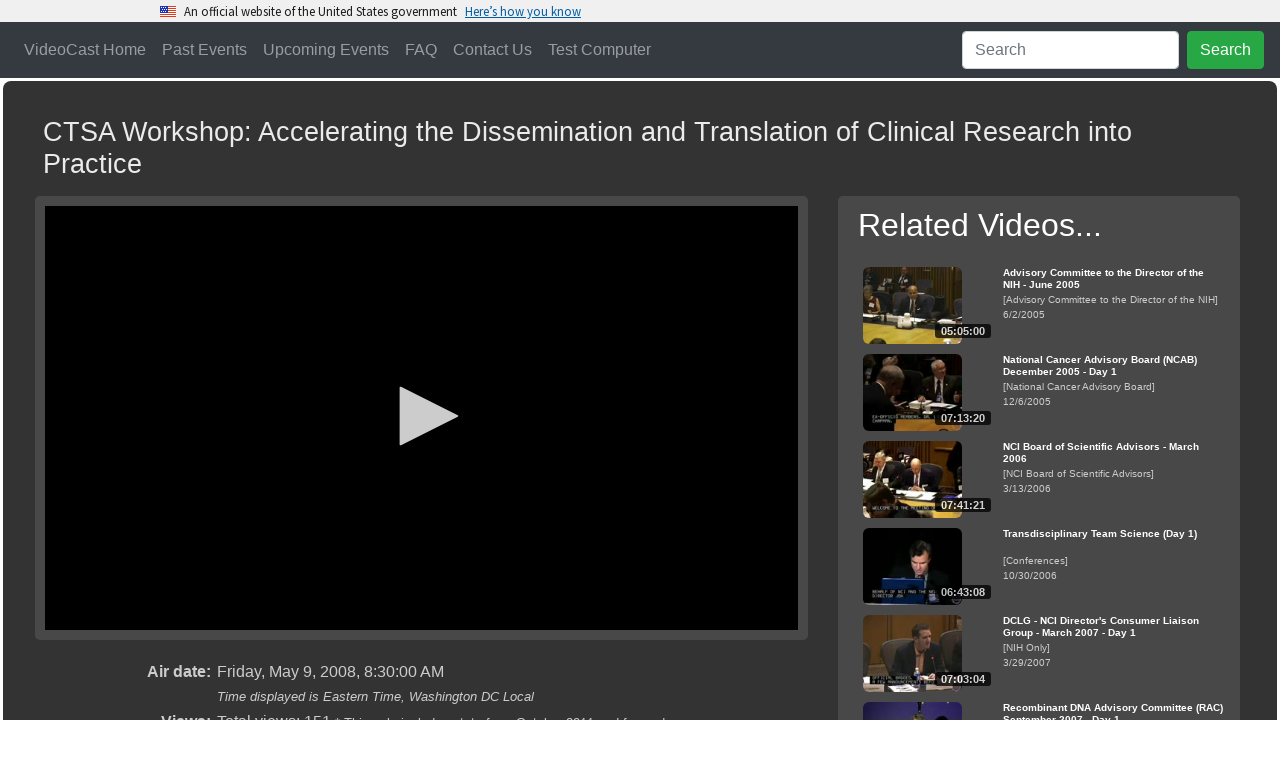

--- FILE ---
content_type: text/html
request_url: https://videocast.nih.gov/watch=6607
body_size: 37721
content:
<!DOCTYPE HTML>
<html xmlns="http://www.w3.org/1999/xhtml">
<head>
	<meta charset="utf-8"/>
	<meta name="viewport" content="width=device-width, initial-scale=1.0">
<meta http-equiv="X-UA-Compatible" content="IE=edge" />  <!-- required for ie borders -->

<link rel="shortcut icon" href="/favicon.ico" />
<link rel="icon" type="image/ico" href="/favicon.ico" />

<link rel="stylesheet" href="/plugins/uswds/dist/css/uswds.css" />
<link rel="stylesheet" href="https://stackpath.bootstrapcdn.com/bootstrap/4.4.1/css/bootstrap.min.css">
<link rel="stylesheet" href="/css/indexw.css?v=2" type="text/css" />
<link rel="stylesheet" href="/css/vodw.css" type="text/css" />

<link rel="stylesheet" href="/plugins/fontawesome/fontawesome-free-5.11.2-web/css/all.css">
<link rel="stylesheet" href="/plugins/backToTop/jquery-backToTop.min.css" type="text/css">
<link rel="stylesheet" href="/plugins/jQueryUI-1.12.1/jquery-ui.css">
<link rel="stylesheet" href="/plugins/DataTables/datatables.min.css" type="text/css" />

<script src="//ajax.googleapis.com/ajax/libs/jquery/3.5.1/jquery.min.js"></script>
<script src="/plugins/jQueryUI-1.12.1/jquery-ui.min.js"></script>
<script src="https://cdn.jsdelivr.net/npm/popper.js@1.16.0/dist/umd/popper.min.js" crossorigin="anonymous"></script>
<script src="https://stackpath.bootstrapcdn.com/bootstrap/4.4.1/js/bootstrap.min.js"></script>

<script src="/plugins/DataTables/datatables.min.js"></script>
<script src="/plugins/backToTop/jquery-backToTop.min.js"></script>

<!-- We participate in the US government's analytics program. See the data at analytics.usa.gov. -->
<script async type="text/javascript" src="https://dap.digitalgov.gov/Universal-Federated-Analytics-Min.js?agency=HHS&subagency=NIH" id="_fed_an_ua_tag"></script>
<script src="/plugins/uswds/dist/js/uswds-init.js"></script>


	<meta name="Description" content="CTSA Workshop: Accelerating the Dissemination and Translation of Clinical Research into Practice" />
	<meta itemprop="image" content="https://videocast.nih.gov/assetThumbnails/14487.jpg">

	<script type="application/ld+json">
		
		{
			"@context": "https://schema.org",
			"@type": "VideoObject",
			"identifier": {
				"@type": "Text",
				"propertyID": "EventID",
				"value":  "6607"
			},
			"name": "CTSA Workshop: Accelerating the Dissemination and Translation of Clinical Research into Practice",
			"description": "The CTSA Community Engagement Workshop, jointly-sponsored by the National Center for Research Resources (NCRR) and the Association for Prevention Teaching and Research (APTR), is focused on partnering with community health care providers to translate research into practice. The purpose of this workshop is to establish recommendations for academic-community collaborations and partnerships with other community programs in translating science into community based practice.
<br><br>
This is the first in a series of workshops to discuss and share best practices and ways in which researchers can partner with community health care providers to translate clinical research into practice. Participants will develop recommendations for academic-community collaborations and partnerships with other community programs to better facilitate translating science into community-based practice. This workshop will help to identify: 1) key enablers of successful academic-community provider partnerships; 2) effective strategies for dissemination, diffusion, and adoption of research; and 3) public and private-sector partners for collaborative translational research.
<br><br>
This workshop is also jointly sponsored with CDC funds that have been distributed to the Association for Prevention, Teaching, and Research.
",
			"thumbnailUrl": "https://videocast.nih.gov/assetThumbnails/14487.jpg",
			"duration": "PT06H26M21S",
				
			"contentUrl": "https://videocast.nih.gov/download/conference/ncrr050908_384.f4v?download=yes",
			
			"interactionStatistic": {
				"@type": "InteractionCounter",
				"interactionType": { "@type": "WatchAction" },
				"userInteractionCount": 151
			},
			"uploadDate": "2008-05-09",
			"url": "https://videocast.nih.gov/watch=6607",
			"publication": [
				{
					"@type": "BroadcastEvent",
					"isLiveBroadcast": true,
					"startDate": "2008-05-09T13:30:00Z",
					"endDate": "2008-05-09T21:50:00Z"
				}
			]
		}
		
	</script>

	<meta property="og:locale" content="en_US" />
	<meta property="og:type" content="video.movie" />
	<meta property="og:video:release_date" content="5/9/2008 8:30:00 AM" />
	<meta property="og:title" content="CTSA Workshop: Accelerating the Dissemination and Translation of Clinical Research into Practice" />
	<meta property="og:description" content="The CTSA Community Engagement Workshop, jointly-sponsored by the National Center for Research Resources (NCRR) and the Association for Prevention Teaching and Research (APTR), is focused on partnering with community health care providers to translate research into practice. The purpose of this workshop is to establish recommendations for academic-community collaborations and partnerships with other community programs in translating science into community based practice.
&lt;br&gt;&lt;br&gt;
This is the first in a series of workshops to discuss and share best practices and ways in which researchers can partner with community health care providers to translate clinical research into practice. Participants will develop recommendations for academic-community collaborations and partnerships with other community programs to better facilitate translating science into community-based practice. This workshop will help to identify: 1) key enablers of successful academic-community provider partnerships; 2) effective strategies for dissemination, diffusion, and adoption of research; and 3) public and private-sector partners for collaborative translational research.
&lt;br&gt;&lt;br&gt;
This workshop is also jointly sponsored with CDC funds that have been distributed to the Association for Prevention, Teaching, and Research.
" />
	<meta property="og:url" content="https://videocast.nih.gov/watch=6607" />
	<meta property="og:site_name" content="NIH VideoCasting" />
	<meta property="og:image" content="https://videocast.nih.gov/assetThumbnails/14487.jpg" />
	<meta property="og:image:width" content="177" />
	<meta property="og:image:height" content="99" />
	<meta property="og:image:type" content="image/jpeg" />

	<!-- Twitter Meta Tags -->
    <meta name="twitter:card" content="summary_large_image">
    <meta property="twitter:domain" content="videocast.nih.gov">
    <meta property="twitter:url" content="https://videocast.nih.gov/watch=6607">
    <meta name="twitter:title" content="CTSA Workshop: Accelerating the Dissemination and Translation of Clinical Research into Practice">
    <meta name="twitter:description" content="The CTSA Community Engagement Workshop, jointly-sponsored by the National Center for Research Resources (NCRR) and the Association for Prevention Teaching and Research (APTR), is focused on partnering with community health care providers to translate research into practice. The purpose of this workshop is to establish recommendations for academic-community collaborations and partnerships with other community programs in translating science into community based practice.
&lt;br&gt;&lt;br&gt;
This is the first in a series of workshops to discuss and share best practices and ways in which researchers can partner with community health care providers to translate clinical research into practice. Participants will develop recommendations for academic-community collaborations and partnerships with other community programs to better facilitate translating science into community-based practice. This workshop will help to identify: 1) key enablers of successful academic-community provider partnerships; 2) effective strategies for dissemination, diffusion, and adoption of research; and 3) public and private-sector partners for collaborative translational research.
&lt;br&gt;&lt;br&gt;
This workshop is also jointly sponsored with CDC funds that have been distributed to the Association for Prevention, Teaching, and Research.
">

	<title>NIH VideoCast - CTSA Workshop: Accelerating the Dissemination and Translation of Clinical Research into Practice</title>
	<link rel="canonical" href="https://videocast.nih.gov/watch=6607" />
	<link rel="stylesheet" href="css/playerw.css?v=1">

	<style type="text/css">
		.external-container { position: relative; padding-bottom: 56.25%; padding-top: 30px; height: 0; overflow: hidden; }
		.external-container iframe, .external-container object, .external-container embed { position: absolute; top: 0; left: 0; width: 100%; height: 100%; }
	</style>

	<script src="/plugins/jwplayer/jwplayer-8.39.2/jwplayer.js"></script>
	<script>jwplayer.key="PoLWDp7HsB8MNg3mrO8fHVRFQs8uGI4YJwDFTsO4vac=";</script>

	<script>
		var captionType;

		$(document).ready(function () {
			// reset the live feedback form
			$("#feedback").on("hidden.bs.modal", function() {
				$('#send').show();
				$('#status').removeClass().hide();
				$('#message').val('');
			});

			$("#send").click(function() {
				$('#send').hide();
				$('#status').removeClass().addClass('w-100').html('<div class="alert alert-secondary"><div class="spinner-border" role="status"><span class="sr-only">Loading...</span></div> Please wait...</div>');

				formData = {
				'id': 6607,
				'name': $('#name').val(),
				'email': $('#email').val(),
				'message': $('#message').val()
				};

				$.ajax({
					url: "api/Event/LiveFeedback",
					type: "POST",
					data: formData,
					success: function(data, textStatus, jqXHR) {
					if (data.code) {
						$('#message').val('');
						$('#cancel').text('Close');
						$('#send').show();
						$('#status').addClass('alert alert-success').html('<h4 class="alert-heading">Thank you</h4><p>' + data.message + '</p>').show();	
						}
						else {
							$('#status').addClass('alert alert-danger').html('<h4 class="alert-heading">Error</h4><p>' + data.message + '</p>').show();
							$('#send').show();
						}
					},
					error: function(jqXHR, textStatus, errorThrown) {
						$('#status').addClass('alert alert-danger').html('<h4 class="alert-heading">' + textStatus + '</h4><p>' + errorThrown + '</p>').show();
					}
				});
			});
		});

		$(function()
		{
			$("#show-more").click(function() {
  				$(".more-block").slideToggle("slow", function() {
					if ($(".more-block").is(':visible'))
					{
						$("#show-more").html("<i class=\"fas fa-minus\"></i> Less");
						$("#show-more")[0].scrollIntoView({
							behavior: "smooth",
							block: "end"
						});
					}
					else
						$("#show-more").html("<i class=\"fas fa-plus\"></i> More...");
  				});
			});
		});

	</script>

	

</head>
<body>
	<div id="skiptocontent">
	<a href="#maincontent">Skip Navigation</a>
</div>

<script src="/plugins/uswds/dist/js/uswds.js"></script>

<section
  class="usa-banner site-banner"
  aria-label="Official website of the United States government,,,,,,"
>
  <div class="usa-accordion">
    <header class="usa-banner__header">
      <div class="usa-banner__inner">
        <div class="grid-col-auto">
          <img
            aria-hidden="true"
            class="usa-banner__header-flag"
            src="/plugins/uswds/dist/img/us_flag_small.png"
            alt=""
          />
        </div>
        <div class="grid-col-fill tablet:grid-col-auto" aria-hidden="true">
          <p class="usa-banner__header-text">
            An official website of the United States government
          </p>
          <p class="usa-banner__header-action">Here’s how you know</p>
        </div>
        <button
          type="button"
          class="usa-accordion__button usa-banner__button"
          aria-expanded="false"
          aria-controls="gov-banner"
        >
          <span class="usa-banner__button-text">Here’s how you know</span>
        </button>
      </div>
    </header>
    <div
      class="usa-banner__content usa-accordion__content"
      id="gov-banner"
    >
      <div class="grid-row grid-gap-lg">
        <div class="usa-banner__guidance tablet:grid-col-6">
          <img
            class="usa-banner__icon usa-media-block__img"
            src="/plugins/uswds/dist/img/icon-dot-gov.svg"
            role="img"
            alt=""
            aria-hidden="true"
          />
          <div class="usa-media-block__body">
            <p>
              <strong>Official websites use .gov</strong><br />A
              <strong>.gov</strong> website belongs to an official government
              organization in the United States.
            </p>
          </div>
        </div>
        <div class="usa-banner__guidance tablet:grid-col-6">
          <img
            class="usa-banner__icon usa-media-block__img"
            src="/plugins/uswds/dist/img/icon-https.svg"
            role="img"
            alt=""
            aria-hidden="true"
          />
          <div class="usa-media-block__body">
            <p>
              <strong>Secure .gov websites use HTTPS</strong><br />A
              <strong>lock</strong> (
              <span class="icon-lock"
                ><svg
                  xmlns="http://www.w3.org/2000/svg"
                  width="52"
                  height="64"
                  viewBox="0 0 52 64"
                  class="usa-banner__lock-image"
                  role="img"
                  aria-labelledby="banner-lock-description"
                  focusable="false"
                >
                  <title id="banner-lock-title">Lock</title>
                  <desc id="banner-lock-description">Locked padlock icon</desc>
                  <path
                    fill="#000000"
                    fill-rule="evenodd"
                    d="M26 0c10.493 0 19 8.507 19 19v9h3a4 4 0 0 1 4 4v28a4 4 0 0 1-4 4H4a4 4 0 0 1-4-4V32a4 4 0 0 1 4-4h3v-9C7 8.507 15.507 0 26 0zm0 8c-5.979 0-10.843 4.77-10.996 10.712L15 19v9h22v-9c0-6.075-4.925-11-11-11z"
                  />
                </svg> </span
              >) or <strong>https://</strong> means you’ve safely connected to
              the .gov website. Share sensitive information only on official,
              secure websites.
            </p>
          </div>
        </div>
      </div>
    </div>
  </div>
</section>

<div class="jumbotron jumbotron-fluid masthead ui-helper-hidden" id="banner">
	<div class="container-fluid mastheadText">
		<h1>NIH VideoCasting</h1>
		<p>CIT can broadcast your seminar, conference or meeting live to a world-wide audience over the Internet
			as a real-time streaming video. The event can be recorded and made available for viewers to watch at 
			their convenience as an on-demand video or a downloadable file. CIT can also broadcast NIH-only or HHS-only content.</p>
	</div>
</div>

<nav class="navbar sticky-top navbar-expand-lg bg-dark navbar-dark">
	<button class="navbar-toggler" type="button" data-toggle="collapse" data-target="#collapsibleNavbar">
		<span class="navbar-toggler-icon"></span>
	</button>

	<div class="collapse navbar-collapse" id="collapsibleNavbar">
		<ul class="navbar-nav mr-auto">
			<li class="nav-item" id="nav-home"><a class="nav-link" href="/">VideoCast Home</a></li>
			<li class="nav-item" id="nav-vod"><a class="nav-link" href="/PastEvents">Past Events</a></li>
			<li class="nav-item" id="nav-upcoming"><a class="nav-link" href="/FutureEvents">Upcoming Events</a></li>
			<li class="nav-item" id="nav-faq"><a class="nav-link" href="/Faq">FAQ</a></li>
			<li class="nav-item"><a class="nav-link" href="https://itservicedesk.nih.gov/Support" target="_blank">Contact Us</a></li>
			<li class="nav-item" id="nav-test"><a class="nav-link" href="/BrowserTest">Test Computer</a></li>
		</ul>
		<ul class="navbar-nav" id="nav-search">
			<li class="nav-item">
				<form class="form-inline" action="/search">
					<input class="form-control mr-sm-2" type="text" placeholder="Search" name="newQuery">
					<button class="btn btn-success" type="submit">Search</button>
				</form>
			</li>
		</ul>
	</div>
</nav>
<label id='streams' class='d-none'>https://uccwow2.cit.nih.gov/vod,https://uccwow4.cit.nih.gov/vod</label><script>
		r = Math.floor(Math.random() * 2);
		streamer = $('#streams').text().split(",")[r]
	</script>
	<div id="content" class="container-fluid">
	
	<a name="skip" id="skip"></a>

	<table style="width: 100%; border-collapse: separate; table-layout: fixed;">
		<!-- Upcoming event -->
		
	<tr>
		<td>
		
			<div class="blox-multimedia-block">
				<div class="row">
					<div class="col blox-title">
						<h3 style="max-width:1200px; padding: 8px; display: inline-block;">CTSA Workshop: Accelerating the Dissemination and Translation of Clinical Research into Practice</h3>
					</div>
				</div>

				<div class="row">
					<div class="col main-vod-block">
						<div class="blox-multimedia-video rounded-lg" id="videocastDiv">
							

							<div id="videocastPlayer">

								<p style="color: white; font-weight: bold; font-size: x-large;">
										<span class="spinner-border text-light" role="status"><span class="sr-only">Loading...</span></span>
									Loading video...</p>
							
							</div>
							
							<div id="captions" class="rounded-lg" data-toggle="tooltip" data-placement="right" title="Drag this window" style="display: none;" ></div>
						</div>

						
						<div class="blox-video-box Hits">
							<p>
							</p>
						</div>
						

						<!-- begin chapters -->
						<script type="text/javascript">
							last = -1;
							current = -1;
							chapters = new Array();
						</script>
						

						<!-- end of chapters -->

						
						<div aria-live="polite" aria-atomic="true" style="position: fixed; min-height: 200px; top: 10px; right: 10px;">
							<div id="toast-error" class="toast" role="alert" aria-live="assertive" aria-atomic="true" data-autohide="false">
								<div class="toast-header">
									<strong class="mr-auto"><i class="fas fa-exclamation-triangle"></i> <span id="toast-error-header"></span></strong>
									<button type="button" class="ml-2 mb-1 close" data-dismiss="toast" aria-label="Close">
										<span aria-hidden="true">&times;</span>
									</button>
								</div>
								<div id="toast-error-message" class="toast-body">
								</div>
							</div>
						</div>
				
						<div class="more-less">
							<table class="metadata blox-video-box">
								

								<tr>
									<td>Air date:</td>
									<td>
										Friday, May 9, 2008,
										8:30:00 AM<br />
										<span class="Note">Time displayed is Eastern Time, Washington DC Local</span>
									</td>
								</tr>

								
								<tr>
									<td>Views:</td>
									<td>Total views: 151 <small>&#42; This only includes stats from October 2011 and forward.</small>
									</td>
								</tr>
								
								<tr>
									<td>Category:</td>
									<td><a href="PastEvents?c=1" class="links">Conferences</a></td>
								</tr>
								

								<tr>
									<td>Runtime:</td>
									<td>
										06:26:21
									</td>
								</tr>

								<tr id="displaypopout" style="display: none;">
									<td>Closed captioning:</td>
									<td><input type="checkbox" id="popout" onclick="popout()"> Check box to display CC outside of the video
									<br/><small><i>Note: You can drag the captioning window around and resize it</i></small>
									</td>
								</tr>
		
								<tr>
									<td>Description:</td>
									<td>The CTSA Community Engagement Workshop, jointly-sponsored by the National Center for Research Resources (NCRR) and the Association for Prevention Teaching and Research (APTR), is focused on partnering with community health care providers to translate research into practice. The purpose of this workshop is to establish recommendations for academic-community collaborations and partnerships with other community programs in translating science into community based practice.
<br><br>
This is the first in a series of workshops to discuss and share best practices and ways in which researchers can partner with community health care providers to translate clinical research into practice. Participants will develop recommendations for academic-community collaborations and partnerships with other community programs to better facilitate translating science into community-based practice. This workshop will help to identify: 1) key enablers of successful academic-community provider partnerships; 2) effective strategies for dissemination, diffusion, and adoption of research; and 3) public and private-sector partners for collaborative translational research.
<br><br>
This workshop is also jointly sponsored with CDC funds that have been distributed to the Association for Prevention, Teaching, and Research.
</td>
								</tr>

								
							</table>

							<div class="more-block">
								<table class="metadata blox-video-box">
									
									<tr>
										<td>
											NLM Title:
										</td>
										<td>
											Accelerating the dissemination and translation of clinical research into practice / National Center for Research Resources.
										</td>
									</tr>
									
									<tr>
										<td>
											Author:
										</td>
										<td>
											CTSA Community Engagement Workshop<br>National Center for Research Resources (U.S.)
										</td>
									</tr>
									
									<tr>
										<td>
											Publisher:
										</td>
										<td>
											  
										</td>
									</tr>
									
									<tr>
										<td>
											Abstract:
										</td>
										<td>
											(CIT): The CTSA Community Engagement Workshop, jointly sponsored by the National Center for Research Resources (NCRR) and the Association for Prevention Teaching and Research (APTR), is focused on partnering with community health care providers to translate research into practice. The purpose of this workshop is to establish recommendations for academic-community collaborations and partnerships with other community programs in translating science into community based practice.  This is the first in a series of workshops to discuss and share best practices and ways in which researchers can partner with community health care providers to translate clinical research into practice. Participants will develop recommendations for academic-community collaborations and partnerships with other community programs to better facilitate translating science into community-based practice. This workshop will help to identify: 1) key enablers of successful academic-community provider partnerships; 2) effective strategies for dissemination, diffusion, and adoption of research; and 3) public and private-sector partners for collaborative translational research.  This workshop is also jointly sponsored with CDC funds that have been distributed to the Association for Prevention, Teaching, and Research.
										</td>
									</tr>
									
									<tr>
										<td>
											Subjects:
										</td>
										<td>
											Biomedical Research<br>Community Health Services<br>Diffusion of Innovation<br>Information Dissemination
										</td>
									</tr>
									
									<tr>
										<td>
											Publication Types:
										</td>
										<td>
											Congress<br>Webcast
										</td>
									</tr>
									
									<tr>
										<td>
											NLM Classification:
										</td>
										<td>
											W 20.5
										</td>
									</tr>
									
									<tr>
										<td>
											NLM ID:
										</td>
										<td>
											<a target="_blank" class="links" href='http://locatorplus.gov/cgi-bin/Pwebrecon.cgi?DB=local&amp;v2=1&amp;ti=1,1&amp;Search_Arg=101475709&amp;Search_Code=0359&amp;CNT=20&amp;SID=1'>
												101475709</a>
										</td>
									</tr>
									
									<tr>
										<td>
											CIT Live ID:
										</td>
										<td>
											<span id="id">6607</span>
										</td>
									</tr>
									
									<tr>
										<td>
											Permanent link:
										</td>
										<td>https://videocast.nih.gov/watch=6607
										</td>
									</tr>
									

								</table>
							</div>
						</div>

						<button id="show-more" type="button" class="btn btn-light btn-sm">
							<i class="fas fa-plus"></i>
							More...</button>
						

					</div>

					<div class="col-xl-auto"><div class="blox-multimedia-video rounded-lg"><h2 class="blox-title" style="color: white; padding: 0 0 10px 10px;">Related Videos...</h2><table class="related blox-video-box"><tr title="Advisory Committee to the Director of the NIH - June 2005"><td><a href="watch=4098"><div class="thumbnail"><img class="thumbnail" src="/assetThumbnails/12673.jpg" alt="Click Here to Play Video."><div class="video_time"><span class="video_time_content">05:05:00</span></div></div></a></td><td class="textpart"><a href="watch=4098"><div class="titlepart">Advisory Committee to the Director of the NIH - June 2005</div>[Advisory Committee to the Director of the NIH]<br/>6/2/2005</td></tr>
<tr title="National Cancer Advisory Board (NCAB) December 2005 - Day 1"><td><a href="watch=4607"><div class="thumbnail"><img class="thumbnail" src="/assetThumbnails/12952.jpg" alt="Click Here to Play Video."><div class="video_time"><span class="video_time_content">07:13:20</span></div></div></a></td><td class="textpart"><a href="watch=4607"><div class="titlepart">National Cancer Advisory Board (NCAB) December 2005 - Day 1</div>[National Cancer Advisory Board]<br/>12/6/2005</td></tr>
<tr title="NCI Board of Scientific Advisors - March 2006"><td><a href="watch=4832"><div class="thumbnail"><img class="thumbnail" src="/assetThumbnails/13107.jpg" alt="Click Here to Play Video."><div class="video_time"><span class="video_time_content">07:41:21</span></div></div></a></td><td class="textpart"><a href="watch=4832"><div class="titlepart">NCI Board of Scientific Advisors - March 2006</div>[NCI Board of Scientific Advisors]<br/>3/13/2006</td></tr>
<tr title="Transdisciplinary Team Science (Day 1)"><td><a href="watch=5467"><div class="thumbnail"><img class="thumbnail" src="/assetThumbnails/13474.jpg" alt="Click Here to Play Video."><div class="video_time"><span class="video_time_content">06:43:08</span></div></div></a></td><td class="textpart"><a href="watch=5467"><div class="titlepart">Transdisciplinary Team Science (Day 1)</div>[Conferences]<br/>10/30/2006</td></tr>
<tr title="DCLG - NCI Director's Consumer Liaison Group - March 2007 - Day 1"><td><a href="watch=5751"><div class="thumbnail"><img class="thumbnail" src="/assetThumbnails/15735.jpg" alt="Click Here to Play Video."><div class="video_time"><span class="video_time_content">07:03:04</span></div></div></a></td><td class="textpart"><a href="watch=5751"><div class="titlepart">DCLG - NCI Director's Consumer Liaison Group - March 2007 - Day 1</div>[NIH Only]<br/>3/29/2007</td></tr>
<tr title="Recombinant DNA Advisory Committee (RAC) September 2007 - Day 1"><td><a href="watch=6151"><div class="thumbnail"><img class="thumbnail" src="/assetThumbnails/14027.jpg" alt="Click Here to Play Video."><div class="video_time"><span class="video_time_content">07:58:21</span></div></div></a></td><td class="textpart"><a href="watch=6151"><div class="titlepart">Recombinant DNA Advisory Committee (RAC) September 2007 - Day 1</div>[Recombinant DNA Advisory Committee]<br/>9/17/2007</td></tr>
<tr title="Hydroxyurea Treatment for Sickle Cell Disease (Day 1)"><td><a href="watch=6549"><div class="thumbnail"><img class="thumbnail" src="/assetThumbnails/14322.jpg" alt="Click Here to Play Video."><div class="video_time"><span class="video_time_content">07:45:51</span></div></div></a></td><td class="textpart"><a href="watch=6549"><div class="titlepart">Hydroxyurea Treatment for Sickle Cell Disease (Day 1)</div>[Conferences]<br/>2/25/2008</td></tr>
<tr title="Trauma Spectrum Disorders: The Role of Gender, Race & Other Socioeconomic Factors (Day 1)"><td><a href="watch=7195"><div class="thumbnail"><img class="thumbnail" src="/assetThumbnails/14683.jpg" alt="Click Here to Play Video."><div class="video_time"><span class="video_time_content">07:46:43</span></div></div></a></td><td class="textpart"><a href="watch=7195"><div class="titlepart">Trauma Spectrum Disorders: The Role of Gender, Race & Other Socioeconomic Factors (Day 1)</div>[Conferences]<br/>10/1/2008</td></tr>
<tr title="NCI Executive Committee Scientific Retreat - "Conversations about the Future of Cancer Research" (Day 2) (NIH-Only)"><td><a href="watch=7473"><div class="thumbnail"><img class="thumbnail" src="/assetThumbnails/14890.jpg" alt="Click Here to Play Video."><div class="video_time"><span class="video_time_content">06:00:23</span></div></div></a></td><td class="textpart"><a href="watch=7473"><div class="titlepart">NCI Executive Committee Scientific Retreat - "Conversations about the Future of Cancer Research" (Day 2) (NIH-Only)</div>[NIH Only]<br/>1/28/2009</td></tr>
<tr title="CTSA Industry Forum: Promoting Efficient and Effective Collaborations among Academia, Government and Industry - Day 1"><td><a href="watch=8466"><div class="thumbnail"><img class="thumbnail" src="/assetThumbnails/15623.jpg" alt="Click Here to Play Video."><div class="video_time"><span class="video_time_content">05:50:31</span></div></div></a></td><td class="textpart"><a href="watch=8466"><div class="titlepart">CTSA Industry Forum: Promoting Efficient and Effective Collaborations among Academia, Government and Industry - Day 1</div>[Conferences]<br/>2/17/2010</td></tr>
</table>&nbsp;</div></div></div>
				</div>
		   </div>
		</div>

		<script>
            var offset = 0;
			var observer;

            var jw = {
                // "title": "< %= Replace(Replace(Replace(rs("Title"), Chr(34), Chr(39)), Chr(10), Chr(32)), Chr(13), Chr(32)) % >",
				"base": "/plugins/jwplayer/jwplayer-8.39.2",
                "sources": { 
					"label": 'VOD HLS', 
					"file": streamer + "/6607/playlist.m3u8"
				},
                "width": "100%",
				"aspectratio": "16:9",
				
				"floating": { "dismissible": true },
				
				/*
				qualityLabels: {
					"2000": "720p (HD Best) 2048k",
					"1400": "720p (HD Medium) 1540k",
					"1200": "720p (HD Low) 1240k",
					"1000": "360p (HQ) 1040k",
					"700": "360p (SQ) 740k",
					"400": "360p (LQ) 440k",
					"100": "180p 150k"
				},
				*/
                "tracks": [],
                "abouttext": "NIH VideoCast Player",
                "aboutlink": "https://videocast.nih.gov/faq",
				"playbackRateControls": true,
                "ga": { idstring: "title" }
            };

			
                jw.tracks.push({ "file": "/webvtt/6607/webvtt.vtt", 'kind': "thumbnails" });
            
                jw.sharing = ({
				    "code": encodeURI("<iframe src=\"https://videocast.nih.gov/embed.asp?live=6607\" frameborder=\"0\">browser does not support iframe</iframe>"),
                    "link": "https://videocast.nih.gov/watch=6607",
					"sites": ["reddit","facebook","twitter"]
                });
			
            console.log("jw setup: " + JSON.stringify(jw, null, '\t'));
			jwplayer("videocastPlayer").setup(jw);
			

			jwplayer().on('error', function (event) {
				$("#toast-error-header").html(' Error: ' + event.code);
				$("#toast-error-message").html(event.message);
				$("#toast-error").toast("show");
			});

			jwplayer().on('time', function(event) {
			    updateChapters(event.position);
			    if (0 > 0 && event.position > 0) {
			        jwplayer().stop();
			    }
			});

			jwplayer().on('captionsChanged', function (event) {
				if (event.track == 0)
				{
					observer.disconnect();
					$('#displaypopout').hide();
					$('#captions').hide('slow');
				}
				else
				{
					$('#displaypopout').show();
					popout();

					// select the target node
					var target = document.querySelector('.jw-captions');

					// create an observer instance
					observer = new MutationObserver(function(mutations) {
						$('.jw-text-track-cue').each(function(i) {
							if (i == 0)
								$('#captions').html( $(this).text() );
							else
								$('#captions').append("<br/>" + $(this).text() );
						});
					});

					// configuration of the observer:
					var config = { attributes: true, childList: true, characterData: true }

					// pass in the target node, as well as the observer options
					observer.observe(target, config);
				}
			});

			jwplayer().on('ready' , function() {
				if (jwplayer().getCurrentCaptions() == 0)
					$('#captions').hide();
				else
					jwplayer().setCurrentCaptions(jwplayer().getCurrentCaptions());
			});

            jwplayer().on('firstFrame', function () {
				poll();
                if (offset > 0) {
       				jwplayer().seek(offset);
                }
            });

			function popout() {
				if ($('#popout').is(":checked")) {
					$('#captions').show('slow').resizable().draggable();
					$('.jw-captions').hide();
				} else {
					$('#captions').hide('slow');
					$('.jw-captions').show();
					jwplayer().setCaptions({"color": "#ffffff", "backgroundColor": "#000000", "fontSize": "10" });
				}
			}

			function poll() {
                var data = {
                    ip: "3.144.127.214",
                    live_id: $('#id').text(),
                    live: false,
                    osDetails: "OS X Puma",
                    platform: "",
                    sessionid: "729014502",
                    player: jwplayer().getProvider().name,
					state: jwplayer("videocastPlayer").getState()
                };

				$.ajax({
                    type: "POST",
                    url: "status/GetOps.asmx/telemetry",
                    data: JSON.stringify(data),
                    contentType: "application/json; charset=utf-8",
                    dataType: "json"
                });

				setTimeout(poll, 30000);
			};

			function updateChapters(position)
			{
				var i;
				for (i = chapters.length - 1; i >= 0; i--)
				{
					if (position >= chapters[i])
					{
						if (i != current)
						{
							if (i != last)
							{
								if (last != -1)
									$("#chapter" + last).css("background-color", "white");
								last = i;
							}

							$("#chapter" + i).css("background-color", "#BCDDFF");
							current = i;
						}
						break;
					}
				}
			};

			function jump(position)
			{
                console.log("getstate: " + jwplayer().getState());
                offset = position;
                switch(jwplayer().getState()) {
                    case "playing":
                        jwplayer().seek(offset);
                        break;

                    case "paused":
                        jwplayer().seek(offset);
                        jwplayer().play(true);
                        break;

                    default:
                        jwplayer().play(true);
                        break;
                }
			};

		</script>
		<br />

	

	</td>
	</tr>
</table>

</div>

</div>

	<!-- feedback -->
	<div class="modal fade" id="feedback" role="dialog">
        <div class="modal-dialog">

          <!-- Modal content-->
          <div class="modal-content">
            <div class="modal-header">
              <h4 class="modal-title">VideoCast Send Live Feedback</h4>
              <button type="button" class="close" data-dismiss="modal">&times;</button>
            </div>

            <div class="modal-body">
              <p>CTSA Workshop: Accelerating the Dissemination and Translation of Clinical Research into Practice</p>

              <form role="form" action="#">
                <div class="form-group">
                  <label for="name"><i class="fas fa-user"></i> Your name</label>
                  <input type="text" class="form-control" id="name" placeholder="Enter your name">
                </div>
                <div class="form-group">
					<label for="email"><i class="fas fa-envelope-open-text"></i> Email Address</label>
					<input type="text" class="form-control" id="email" placeholder="Enter your email address">
				  </div>
				  <div class="form-group">
                  <label for="message"><i class="far fa-envelope"></i> Message</label>
                  <textarea id="message" rows="4" cols="50" class="form-control" placeholder="Type your message here"></textarea>
                </div>
                <button id="send" type="button" class="btn btn-default btn-success btn-block"><i class="fas fa-share"></i> Send Message</button>
              </form>

			</div>
            <div class="modal-footer">
              <div id="status">

              </div>
              <button id="cancel" type="submit" class="btn btn-default btn-secondary" data-dismiss="modal">Cancel</button>
            </div>
          </div>
        </div>
	  </div>
	<!-- feedback -->

	<!-- download -->
	
	<!-- download -->

<script>
    console.log("Platform: MacOSX");
	console.log("MobileDevice: False");
	console.log("Server: " + streamer);
	
</script>
    
</body>
</html>


--- FILE ---
content_type: text/css
request_url: https://videocast.nih.gov/css/vodw.css
body_size: 1572
content:
table.chapters {
	border: 1px inset black;
	width: 100%;
	color: black;
}

table.chapters tr {
	cursor: pointer;
	background-color: White;
}

table.chapters tr:hover {
	background-color: #CCCCCC;
}

table.chapters th {
	text-align: center;
	cursor: default;
}



table.related {
	margin: 2px 2px 2px 10px;
	font-size: x-small;
	width: 370px;
}

table.related .textpart {
	width: 230px;
	color: whitesmoke;
}

/* necessary for ie */
table.related td {
	border-collapse: collapse;
}

table.related .titlepart {
	font-weight: bold;
	height: 2.5em;
	overflow: hidden;
	color: white;
}


div.thumbnail {
	position: relative; /* important(so we can absolutely position the description div */
}

table.related a {
	text-decoration: none;
}

img.thumbnail {
	width: 99px;
	height: 77px;
}

img.thumbnail_16x9 {
	width: 129px;
	height: 77px;
}

img.thumbnail, img.thumbnail_16x9
{
    border-radius: 6px;
	border: none;
}

div.video_time
{
    background-color: #000000;
    border-radius: 3px 3px 3px 3px;
    color: #FFFFFF !important;
    display: inline-block;
    font-size: 11px;
    font-weight: bold;
    height: 14px;
    line-height: 14px;
    opacity: 0.75;
    filter:alpha(opacity=75); /* IE transparency */
    padding: 0 4px;
    vertical-align: top;
    margin-right: 0;
    margin-top: 0;
    bottom: 6px;
    position: absolute;
    right: 2px;
}

span.video_time_content {
	padding: 2px;
	margin: 0px;
}

span.stat {
	font-size: 1em;
	height: 1.4em;
	line-height: 1.4em;
	font-weight: bold;
}

table.related tr {
	vertical-align: top;
	cursor: pointer;
	outline: gray solid 1px;
	text-indent: 0px;
    outline: none;
}

table.related tr:hover {
	background-color: #8a8989;
}

table.related td {
    padding: 5px;
}


--- FILE ---
content_type: text/vtt
request_url: https://videocast.nih.gov/webvtt/6607/webvtt.vtt
body_size: 8583
content:
WEBVTT

00:00:00.000 --> 00:02:00.000
vtt_0.jpg

00:02:00.000 --> 00:04:00.000
vtt_1.jpg

00:04:00.000 --> 00:06:00.000
vtt_2.jpg

00:06:00.000 --> 00:08:00.000
vtt_3.jpg

00:08:00.000 --> 00:10:00.000
vtt_4.jpg

00:10:00.000 --> 00:12:00.000
vtt_5.jpg

00:12:00.000 --> 00:14:00.000
vtt_6.jpg

00:14:00.000 --> 00:16:00.000
vtt_7.jpg

00:16:00.000 --> 00:18:00.000
vtt_8.jpg

00:18:00.000 --> 00:20:00.000
vtt_9.jpg

00:20:00.000 --> 00:22:00.000
vtt_10.jpg

00:22:00.000 --> 00:24:00.000
vtt_11.jpg

00:24:00.000 --> 00:26:00.000
vtt_12.jpg

00:26:00.000 --> 00:28:00.000
vtt_13.jpg

00:28:00.000 --> 00:30:00.000
vtt_14.jpg

00:30:00.000 --> 00:32:00.000
vtt_15.jpg

00:32:00.000 --> 00:34:00.000
vtt_16.jpg

00:34:00.000 --> 00:36:00.000
vtt_17.jpg

00:36:00.000 --> 00:38:00.000
vtt_18.jpg

00:38:00.000 --> 00:40:00.000
vtt_19.jpg

00:40:00.000 --> 00:42:00.000
vtt_20.jpg

00:42:00.000 --> 00:44:00.000
vtt_21.jpg

00:44:00.000 --> 00:46:00.000
vtt_22.jpg

00:46:00.000 --> 00:48:00.000
vtt_23.jpg

00:48:00.000 --> 00:50:00.000
vtt_24.jpg

00:50:00.000 --> 00:52:00.000
vtt_25.jpg

00:52:00.000 --> 00:54:00.000
vtt_26.jpg

00:54:00.000 --> 00:56:00.000
vtt_27.jpg

00:56:00.000 --> 00:58:00.000
vtt_28.jpg

00:58:00.000 --> 01:00:00.000
vtt_29.jpg

01:00:00.000 --> 01:02:00.000
vtt_30.jpg

01:02:00.000 --> 01:04:00.000
vtt_31.jpg

01:04:00.000 --> 01:06:00.000
vtt_32.jpg

01:06:00.000 --> 01:08:00.000
vtt_33.jpg

01:08:00.000 --> 01:10:00.000
vtt_34.jpg

01:10:00.000 --> 01:12:00.000
vtt_35.jpg

01:12:00.000 --> 01:14:00.000
vtt_36.jpg

01:14:00.000 --> 01:16:00.000
vtt_37.jpg

01:16:00.000 --> 01:18:00.000
vtt_38.jpg

01:18:00.000 --> 01:20:00.000
vtt_39.jpg

01:20:00.000 --> 01:22:00.000
vtt_40.jpg

01:22:00.000 --> 01:24:00.000
vtt_41.jpg

01:24:00.000 --> 01:26:00.000
vtt_42.jpg

01:26:00.000 --> 01:28:00.000
vtt_43.jpg

01:28:00.000 --> 01:30:00.000
vtt_44.jpg

01:30:00.000 --> 01:32:00.000
vtt_45.jpg

01:32:00.000 --> 01:34:00.000
vtt_46.jpg

01:34:00.000 --> 01:36:00.000
vtt_47.jpg

01:36:00.000 --> 01:38:00.000
vtt_48.jpg

01:38:00.000 --> 01:40:00.000
vtt_49.jpg

01:40:00.000 --> 01:42:00.000
vtt_50.jpg

01:42:00.000 --> 01:44:00.000
vtt_51.jpg

01:44:00.000 --> 01:46:00.000
vtt_52.jpg

01:46:00.000 --> 01:48:00.000
vtt_53.jpg

01:48:00.000 --> 01:50:00.000
vtt_54.jpg

01:50:00.000 --> 01:52:00.000
vtt_55.jpg

01:52:00.000 --> 01:54:00.000
vtt_56.jpg

01:54:00.000 --> 01:56:00.000
vtt_57.jpg

01:56:00.000 --> 01:58:00.000
vtt_58.jpg

01:58:00.000 --> 02:00:00.000
vtt_59.jpg

02:00:00.000 --> 02:02:00.000
vtt_60.jpg

02:02:00.000 --> 02:04:00.000
vtt_61.jpg

02:04:00.000 --> 02:06:00.000
vtt_62.jpg

02:06:00.000 --> 02:08:00.000
vtt_63.jpg

02:08:00.000 --> 02:10:00.000
vtt_64.jpg

02:10:00.000 --> 02:12:00.000
vtt_65.jpg

02:12:00.000 --> 02:14:00.000
vtt_66.jpg

02:14:00.000 --> 02:16:00.000
vtt_67.jpg

02:16:00.000 --> 02:18:00.000
vtt_68.jpg

02:18:00.000 --> 02:20:00.000
vtt_69.jpg

02:20:00.000 --> 02:22:00.000
vtt_70.jpg

02:22:00.000 --> 02:24:00.000
vtt_71.jpg

02:24:00.000 --> 02:26:00.000
vtt_72.jpg

02:26:00.000 --> 02:28:00.000
vtt_73.jpg

02:28:00.000 --> 02:30:00.000
vtt_74.jpg

02:30:00.000 --> 02:32:00.000
vtt_75.jpg

02:32:00.000 --> 02:34:00.000
vtt_76.jpg

02:34:00.000 --> 02:36:00.000
vtt_77.jpg

02:36:00.000 --> 02:38:00.000
vtt_78.jpg

02:38:00.000 --> 02:40:00.000
vtt_79.jpg

02:40:00.000 --> 02:42:00.000
vtt_80.jpg

02:42:00.000 --> 02:44:00.000
vtt_81.jpg

02:44:00.000 --> 02:46:00.000
vtt_82.jpg

02:46:00.000 --> 02:48:00.000
vtt_83.jpg

02:48:00.000 --> 02:50:00.000
vtt_84.jpg

02:50:00.000 --> 02:52:00.000
vtt_85.jpg

02:52:00.000 --> 02:54:00.000
vtt_86.jpg

02:54:00.000 --> 02:56:00.000
vtt_87.jpg

02:56:00.000 --> 02:58:00.000
vtt_88.jpg

02:58:00.000 --> 03:00:00.000
vtt_89.jpg

03:00:00.000 --> 03:02:00.000
vtt_90.jpg

03:02:00.000 --> 03:04:00.000
vtt_91.jpg

03:04:00.000 --> 03:06:00.000
vtt_92.jpg

03:06:00.000 --> 03:08:00.000
vtt_93.jpg

03:08:00.000 --> 03:10:00.000
vtt_94.jpg

03:10:00.000 --> 03:12:00.000
vtt_95.jpg

03:12:00.000 --> 03:14:00.000
vtt_96.jpg

03:14:00.000 --> 03:16:00.000
vtt_97.jpg

03:16:00.000 --> 03:18:00.000
vtt_98.jpg

03:18:00.000 --> 03:20:00.000
vtt_99.jpg

03:20:00.000 --> 03:22:00.000
vtt_100.jpg

03:22:00.000 --> 03:24:00.000
vtt_101.jpg

03:24:00.000 --> 03:26:00.000
vtt_102.jpg

03:26:00.000 --> 03:28:00.000
vtt_103.jpg

03:28:00.000 --> 03:30:00.000
vtt_104.jpg

03:30:00.000 --> 03:32:00.000
vtt_105.jpg

03:32:00.000 --> 03:34:00.000
vtt_106.jpg

03:34:00.000 --> 03:36:00.000
vtt_107.jpg

03:36:00.000 --> 03:38:00.000
vtt_108.jpg

03:38:00.000 --> 03:40:00.000
vtt_109.jpg

03:40:00.000 --> 03:42:00.000
vtt_110.jpg

03:42:00.000 --> 03:44:00.000
vtt_111.jpg

03:44:00.000 --> 03:46:00.000
vtt_112.jpg

03:46:00.000 --> 03:48:00.000
vtt_113.jpg

03:48:00.000 --> 03:50:00.000
vtt_114.jpg

03:50:00.000 --> 03:52:00.000
vtt_115.jpg

03:52:00.000 --> 03:54:00.000
vtt_116.jpg

03:54:00.000 --> 03:56:00.000
vtt_117.jpg

03:56:00.000 --> 03:58:00.000
vtt_118.jpg

03:58:00.000 --> 04:00:00.000
vtt_119.jpg

04:00:00.000 --> 04:02:00.000
vtt_120.jpg

04:02:00.000 --> 04:04:00.000
vtt_121.jpg

04:04:00.000 --> 04:06:00.000
vtt_122.jpg

04:06:00.000 --> 04:08:00.000
vtt_123.jpg

04:08:00.000 --> 04:10:00.000
vtt_124.jpg

04:10:00.000 --> 04:12:00.000
vtt_125.jpg

04:12:00.000 --> 04:14:00.000
vtt_126.jpg

04:14:00.000 --> 04:16:00.000
vtt_127.jpg

04:16:00.000 --> 04:18:00.000
vtt_128.jpg

04:18:00.000 --> 04:20:00.000
vtt_129.jpg

04:20:00.000 --> 04:22:00.000
vtt_130.jpg

04:22:00.000 --> 04:24:00.000
vtt_131.jpg

04:24:00.000 --> 04:26:00.000
vtt_132.jpg

04:26:00.000 --> 04:28:00.000
vtt_133.jpg

04:28:00.000 --> 04:30:00.000
vtt_134.jpg

04:30:00.000 --> 04:32:00.000
vtt_135.jpg

04:32:00.000 --> 04:34:00.000
vtt_136.jpg

04:34:00.000 --> 04:36:00.000
vtt_137.jpg

04:36:00.000 --> 04:38:00.000
vtt_138.jpg

04:38:00.000 --> 04:40:00.000
vtt_139.jpg

04:40:00.000 --> 04:42:00.000
vtt_140.jpg

04:42:00.000 --> 04:44:00.000
vtt_141.jpg

04:44:00.000 --> 04:46:00.000
vtt_142.jpg

04:46:00.000 --> 04:48:00.000
vtt_143.jpg

04:48:00.000 --> 04:50:00.000
vtt_144.jpg

04:50:00.000 --> 04:52:00.000
vtt_145.jpg

04:52:00.000 --> 04:54:00.000
vtt_146.jpg

04:54:00.000 --> 04:56:00.000
vtt_147.jpg

04:56:00.000 --> 04:58:00.000
vtt_148.jpg

04:58:00.000 --> 05:00:00.000
vtt_149.jpg

05:00:00.000 --> 05:02:00.000
vtt_150.jpg

05:02:00.000 --> 05:04:00.000
vtt_151.jpg

05:04:00.000 --> 05:06:00.000
vtt_152.jpg

05:06:00.000 --> 05:08:00.000
vtt_153.jpg

05:08:00.000 --> 05:10:00.000
vtt_154.jpg

05:10:00.000 --> 05:12:00.000
vtt_155.jpg

05:12:00.000 --> 05:14:00.000
vtt_156.jpg

05:14:00.000 --> 05:16:00.000
vtt_157.jpg

05:16:00.000 --> 05:18:00.000
vtt_158.jpg

05:18:00.000 --> 05:20:00.000
vtt_159.jpg

05:20:00.000 --> 05:22:00.000
vtt_160.jpg

05:22:00.000 --> 05:24:00.000
vtt_161.jpg

05:24:00.000 --> 05:26:00.000
vtt_162.jpg

05:26:00.000 --> 05:28:00.000
vtt_163.jpg

05:28:00.000 --> 05:30:00.000
vtt_164.jpg

05:30:00.000 --> 05:32:00.000
vtt_165.jpg

05:32:00.000 --> 05:34:00.000
vtt_166.jpg

05:34:00.000 --> 05:36:00.000
vtt_167.jpg

05:36:00.000 --> 05:38:00.000
vtt_168.jpg

05:38:00.000 --> 05:40:00.000
vtt_169.jpg

05:40:00.000 --> 05:42:00.000
vtt_170.jpg

05:42:00.000 --> 05:44:00.000
vtt_171.jpg

05:44:00.000 --> 05:46:00.000
vtt_172.jpg

05:46:00.000 --> 05:48:00.000
vtt_173.jpg

05:48:00.000 --> 05:50:00.000
vtt_174.jpg

05:50:00.000 --> 05:52:00.000
vtt_175.jpg

05:52:00.000 --> 05:54:00.000
vtt_176.jpg

05:54:00.000 --> 05:56:00.000
vtt_177.jpg

05:56:00.000 --> 05:58:00.000
vtt_178.jpg

05:58:00.000 --> 06:00:00.000
vtt_179.jpg

06:00:00.000 --> 06:02:00.000
vtt_180.jpg

06:02:00.000 --> 06:04:00.000
vtt_181.jpg

06:04:00.000 --> 06:06:00.000
vtt_182.jpg

06:06:00.000 --> 06:08:00.000
vtt_183.jpg

06:08:00.000 --> 06:10:00.000
vtt_184.jpg

06:10:00.000 --> 06:12:00.000
vtt_185.jpg

06:12:00.000 --> 06:14:00.000
vtt_186.jpg

06:14:00.000 --> 06:16:00.000
vtt_187.jpg

06:16:00.000 --> 06:18:00.000
vtt_188.jpg

06:18:00.000 --> 06:20:00.000
vtt_189.jpg

06:20:00.000 --> 06:22:00.000
vtt_190.jpg

06:22:00.000 --> 06:24:00.000
vtt_191.jpg

06:24:00.000 --> 06:26:00.000
vtt_192.jpg

06:26:00.000 --> 06:28:00.000
vtt_193.jpg

